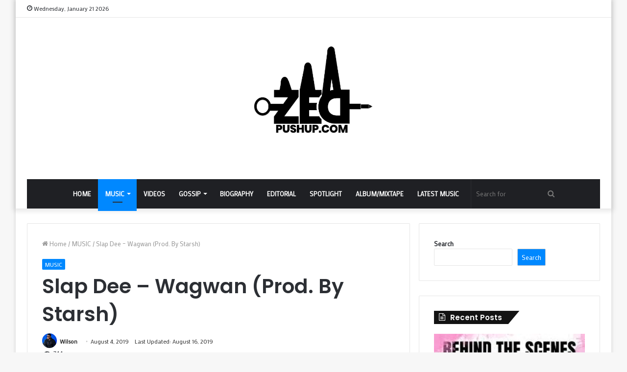

--- FILE ---
content_type: text/html; charset=UTF-8
request_url: https://zedpushup.com/slap-dee-wagwan-prod-by-starsh/
body_size: 17632
content:
<!--WPFC_PAGE_TYPE_post--><!DOCTYPE html>
<html lang="en-US" class="" data-skin="light">
<head>
	<meta charset="UTF-8" />
	<link rel="profile" href="http://gmpg.org/xfn/11" />
	<meta name='robots' content='index, follow, max-image-preview:large, max-snippet:-1, max-video-preview:-1' />

	<!-- This site is optimized with the Yoast SEO plugin v26.6 - https://yoast.com/wordpress/plugins/seo/ -->
	<title>Slap Dee - Wagwan (Prod. By Starsh) &#8211; Zed Push Up</title>
	<link rel="canonical" href="https://zedpushup.com/slap-dee-wagwan-prod-by-starsh/" />
	<meta property="og:locale" content="en_US" />
	<meta property="og:type" content="article" />
	<meta property="og:title" content="Slap Dee - Wagwan (Prod. By Starsh) &#8211; Zed Push Up" />
	<meta property="og:description" content="King Dizzo &#8221; Slap Dee &#8221; comes through with great masterpiece dubbed &#8221; Wagwan &#8220;, Which is produced by Starsh. Get to download it below. &nbsp;" />
	<meta property="og:url" content="https://zedpushup.com/slap-dee-wagwan-prod-by-starsh/" />
	<meta property="og:site_name" content="Zed Push Up" />
	<meta property="article:publisher" content="http://facebook.com/ogzedmusic" />
	<meta property="article:author" content="https://facebook.com/zedogmusic" />
	<meta property="article:published_time" content="2019-08-04T15:30:03+00:00" />
	<meta property="article:modified_time" content="2019-08-16T08:19:03+00:00" />
	<meta property="og:image" content="https://i0.wp.com/zedpushup.com/wp-content/uploads/2019/08/Slapdee.jpg?fit=960%2C816&ssl=1" />
	<meta property="og:image:width" content="960" />
	<meta property="og:image:height" content="816" />
	<meta property="og:image:type" content="image/jpeg" />
	<meta name="author" content="Wilson" />
	<meta name="twitter:card" content="summary_large_image" />
	<meta name="twitter:creator" content="@TWITTER.COM/ZEDPUSHUP" />
	<meta name="twitter:site" content="@zedpushu" />
	<meta name="twitter:label1" content="Written by" />
	<meta name="twitter:data1" content="Wilson" />
	<script type="application/ld+json" class="yoast-schema-graph">{"@context":"https://schema.org","@graph":[{"@type":"Article","@id":"https://zedpushup.com/slap-dee-wagwan-prod-by-starsh/#article","isPartOf":{"@id":"https://zedpushup.com/slap-dee-wagwan-prod-by-starsh/"},"author":{"name":"Wilson","@id":"https://zedpushup.com/#/schema/person/1e22ab0c85f53731b3593450444f8d01"},"headline":"Slap Dee &#8211; Wagwan (Prod. By Starsh)","datePublished":"2019-08-04T15:30:03+00:00","dateModified":"2019-08-16T08:19:03+00:00","mainEntityOfPage":{"@id":"https://zedpushup.com/slap-dee-wagwan-prod-by-starsh/"},"wordCount":48,"commentCount":0,"publisher":{"@id":"https://zedpushup.com/#organization"},"image":{"@id":"https://zedpushup.com/slap-dee-wagwan-prod-by-starsh/#primaryimage"},"thumbnailUrl":"https://zedpushup.com/wp-content/uploads/2019/08/Slapdee.jpg","keywords":["Download Slap Dee All Latest Songs &amp; Albums Mp3"],"articleSection":["MUSIC"],"inLanguage":"en-US"},{"@type":"WebPage","@id":"https://zedpushup.com/slap-dee-wagwan-prod-by-starsh/","url":"https://zedpushup.com/slap-dee-wagwan-prod-by-starsh/","name":"Slap Dee - Wagwan (Prod. By Starsh) &#8211; Zed Push Up","isPartOf":{"@id":"https://zedpushup.com/#website"},"primaryImageOfPage":{"@id":"https://zedpushup.com/slap-dee-wagwan-prod-by-starsh/#primaryimage"},"image":{"@id":"https://zedpushup.com/slap-dee-wagwan-prod-by-starsh/#primaryimage"},"thumbnailUrl":"https://zedpushup.com/wp-content/uploads/2019/08/Slapdee.jpg","datePublished":"2019-08-04T15:30:03+00:00","dateModified":"2019-08-16T08:19:03+00:00","breadcrumb":{"@id":"https://zedpushup.com/slap-dee-wagwan-prod-by-starsh/#breadcrumb"},"inLanguage":"en-US","potentialAction":[{"@type":"ReadAction","target":["https://zedpushup.com/slap-dee-wagwan-prod-by-starsh/"]}]},{"@type":"ImageObject","inLanguage":"en-US","@id":"https://zedpushup.com/slap-dee-wagwan-prod-by-starsh/#primaryimage","url":"https://zedpushup.com/wp-content/uploads/2019/08/Slapdee.jpg","contentUrl":"https://zedpushup.com/wp-content/uploads/2019/08/Slapdee.jpg","width":960,"height":816},{"@type":"BreadcrumbList","@id":"https://zedpushup.com/slap-dee-wagwan-prod-by-starsh/#breadcrumb","itemListElement":[{"@type":"ListItem","position":1,"name":"Home","item":"https://zedpushup.com/"},{"@type":"ListItem","position":2,"name":"Slap Dee &#8211; Wagwan (Prod. By Starsh)"}]},{"@type":"WebSite","@id":"https://zedpushup.com/#website","url":"https://zedpushup.com/","name":"Zed Push Up","description":"Get To Download The Latest Zambian Music, Videos &amp; Buzz","publisher":{"@id":"https://zedpushup.com/#organization"},"potentialAction":[{"@type":"SearchAction","target":{"@type":"EntryPoint","urlTemplate":"https://zedpushup.com/?s={search_term_string}"},"query-input":{"@type":"PropertyValueSpecification","valueRequired":true,"valueName":"search_term_string"}}],"inLanguage":"en-US"},{"@type":"Organization","@id":"https://zedpushup.com/#organization","name":"Zed Push Up","url":"https://zedpushup.com/","logo":{"@type":"ImageObject","inLanguage":"en-US","@id":"https://zedpushup.com/#/schema/logo/image/","url":"https://i0.wp.com/zedpushup.com/wp-content/uploads/2019/10/Yo-Maps-Ft-Drimz-Mutima-Ubaba-mp3-image.jpg?fit=712%2C712&ssl=1","contentUrl":"https://i0.wp.com/zedpushup.com/wp-content/uploads/2019/10/Yo-Maps-Ft-Drimz-Mutima-Ubaba-mp3-image.jpg?fit=712%2C712&ssl=1","width":712,"height":712,"caption":"Zed Push Up"},"image":{"@id":"https://zedpushup.com/#/schema/logo/image/"},"sameAs":["http://facebook.com/ogzedmusic","https://x.com/zedpushu"]},{"@type":"Person","@id":"https://zedpushup.com/#/schema/person/1e22ab0c85f53731b3593450444f8d01","name":"Wilson","image":{"@type":"ImageObject","inLanguage":"en-US","@id":"https://zedpushup.com/#/schema/person/image/","url":"https://zedpushup.com/wp-content/uploads/2021/06/WhatsApp-Image-2023-07-30-at-21.07.39-96x96.jpeg","contentUrl":"https://zedpushup.com/wp-content/uploads/2021/06/WhatsApp-Image-2023-07-30-at-21.07.39-96x96.jpeg","caption":"Wilson"},"description":"Wilson is a raw determined person, Bookworm, Entrepreneur with Keen Brains and holds a great knowledge about computers.","sameAs":["https://facebook.com/zedogmusic","http://www.instagram.con/zedpushup/","https://x.com/TWITTER.COM/ZEDPUSHUP","https://www.youtube.com/channel/UCxKcImoMYA7iv9SHB5wXwhg"],"url":"https://zedpushup.com/author/wilson/"}]}</script>
	<!-- / Yoast SEO plugin. -->


<link rel="alternate" type="application/rss+xml" title="Zed Push Up &raquo; Feed" href="https://zedpushup.com/feed/" />
<style id='wp-img-auto-sizes-contain-inline-css' type='text/css'>
img:is([sizes=auto i],[sizes^="auto," i]){contain-intrinsic-size:3000px 1500px}
/*# sourceURL=wp-img-auto-sizes-contain-inline-css */
</style>
<link rel='stylesheet' id='dashicons-css' href='https://zedpushup.com/wp-includes/css/dashicons.min.css' type='text/css' media='all' />
<link rel='stylesheet' id='post-views-counter-frontend-css' href='https://zedpushup.com/wp-content/plugins/post-views-counter/css/frontend.css' type='text/css' media='all' />
<style id='classic-theme-styles-inline-css' type='text/css'>
/*! This file is auto-generated */
.wp-block-button__link{color:#fff;background-color:#32373c;border-radius:9999px;box-shadow:none;text-decoration:none;padding:calc(.667em + 2px) calc(1.333em + 2px);font-size:1.125em}.wp-block-file__button{background:#32373c;color:#fff;text-decoration:none}
/*# sourceURL=/wp-includes/css/classic-themes.min.css */
</style>
<link rel='stylesheet' id='mpp_gutenberg-css' href='https://zedpushup.com/wp-content/plugins/metronet-profile-picture/dist/blocks.style.build.css' type='text/css' media='all' />
<link rel='stylesheet' id='dedo-css-css' href='https://zedpushup.com/wp-content/plugins/delightful-downloads/assets/css/delightful-downloads.min.css' type='text/css' media='all' />
<link rel='stylesheet' id='wp-polls-css' href='https://zedpushup.com/wp-content/plugins/wp-polls/polls-css.css' type='text/css' media='all' />
<style id='wp-polls-inline-css' type='text/css'>
.wp-polls .pollbar {
	margin: 1px;
	font-size: 6px;
	line-height: 8px;
	height: 8px;
	background-image: url('https://zedpushup.com/wp-content/plugins/wp-polls/images/default/pollbg.gif');
	border: 1px solid #c8c8c8;
}

/*# sourceURL=wp-polls-inline-css */
</style>
<link rel='stylesheet' id='forget-about-shortcode-buttons-css' href='https://zedpushup.com/wp-content/plugins/forget-about-shortcode-buttons/public/css/button-styles.css' type='text/css' media='all' />
<link rel='stylesheet' id='tie-css-base-css' href='https://zedpushup.com/wp-content/themes/Jannah/assets/css/base.min.css' type='text/css' media='all' />
<link rel='stylesheet' id='tie-css-styles-css' href='https://zedpushup.com/wp-content/themes/Jannah/assets/css/style.min.css' type='text/css' media='all' />
<link rel='stylesheet' id='tie-css-widgets-css' href='https://zedpushup.com/wp-content/themes/Jannah/assets/css/widgets.min.css' type='text/css' media='all' />
<link rel='stylesheet' id='tie-css-helpers-css' href='https://zedpushup.com/wp-content/themes/Jannah/assets/css/helpers.min.css' type='text/css' media='all' />
<link rel='stylesheet' id='tie-fontawesome5-css' href='https://zedpushup.com/wp-content/themes/Jannah/assets/css/fontawesome.css' type='text/css' media='all' />
<link rel='stylesheet' id='tie-css-ilightbox-css' href='https://zedpushup.com/wp-content/themes/Jannah/assets/ilightbox/dark-skin/skin.css' type='text/css' media='all' />
<link rel='stylesheet' id='tie-css-shortcodes-css' href='https://zedpushup.com/wp-content/themes/Jannah/assets/css/plugins/shortcodes.min.css' type='text/css' media='all' />
<link rel='stylesheet' id='tie-css-single-css' href='https://zedpushup.com/wp-content/themes/Jannah/assets/css/single.min.css' type='text/css' media='all' />
<link rel='stylesheet' id='tie-css-print-css' href='https://zedpushup.com/wp-content/themes/Jannah/assets/css/print.css' type='text/css' media='print' />
<style id='tie-css-print-inline-css' type='text/css'>
.wf-active body{font-family: 'Mako';}.wf-active .logo-text,.wf-active h1,.wf-active h2,.wf-active h3,.wf-active h4,.wf-active h5,.wf-active h6,.wf-active .the-subtitle{font-family: 'Poppins';}
/*# sourceURL=tie-css-print-inline-css */
</style>
<script type="text/javascript" id="post-views-counter-frontend-js-before">
/* <![CDATA[ */
var pvcArgsFrontend = {"mode":"rest_api","postID":4786,"requestURL":"https:\/\/zedpushup.com\/wp-json\/post-views-counter\/view-post\/4786","nonce":"549fd902ff","dataStorage":"cookies","multisite":false,"path":"\/","domain":""};

//# sourceURL=post-views-counter-frontend-js-before
/* ]]> */
</script>
<script type="text/javascript" defer src="https://zedpushup.com/wp-content/plugins/post-views-counter/js/frontend.js" id="post-views-counter-frontend-js"></script>
<script type="text/javascript" defer src="https://zedpushup.com/wp-includes/js/jquery/jquery.min.js" id="jquery-core-js"></script>
<script type="text/javascript" defer src="https://zedpushup.com/wp-includes/js/jquery/jquery-migrate.min.js" id="jquery-migrate-js"></script>
<link rel='shortlink' href='https://zedpushup.com/?p=4786' />
	<style>img#wpstats{display:none}</style>
		<meta http-equiv="X-UA-Compatible" content="IE=edge">
<meta name="theme-color" content="#0088ff" /><meta name="viewport" content="width=device-width, initial-scale=1.0" /><style>
.rk-box{
    background:#111;
    border-radius:12px;
    padding:15px;
    margin:18px 0;
    box-shadow:0 4px 12px rgba(0,0,0,.35);
    transition: all .3s ease;
}
.rk-title{
    font-size:15px;
    font-weight:700;
    margin-bottom:10px;
    color:#fff;
}
.rk-chips{
    display:flex;
    flex-wrap:wrap;
    gap:6px;
}
.rk-chip{
    background:#fff;
    color:#000;
    padding:5px 10px;
    border-radius:20px;
    font-size:12px;
    font-weight:600;
    transition:all .2s ease;
}
.rk-chip:hover{background:#e91e63;color:#fff;cursor:pointer;}
</style>
<link rel="icon" href="https://zedpushup.com/wp-content/uploads/2021/12/cropped-ZED-PUSH-UP-LOGO-1-48x48.png" sizes="32x32" />
<link rel="icon" href="https://zedpushup.com/wp-content/uploads/2021/12/cropped-ZED-PUSH-UP-LOGO-1-300x300.png" sizes="192x192" />
<link rel="apple-touch-icon" href="https://zedpushup.com/wp-content/uploads/2021/12/cropped-ZED-PUSH-UP-LOGO-1-300x300.png" />
<meta name="msapplication-TileImage" content="https://zedpushup.com/wp-content/uploads/2021/12/cropped-ZED-PUSH-UP-LOGO-1-300x300.png" />
<style>
.ai-viewports                 {--ai: 1;}
.ai-viewport-3                { display: none !important;}
.ai-viewport-2                { display: none !important;}
.ai-viewport-1                { display: inherit !important;}
.ai-viewport-0                { display: none !important;}
@media (min-width: 768px) and (max-width: 979px) {
.ai-viewport-1                { display: none !important;}
.ai-viewport-2                { display: inherit !important;}
}
@media (max-width: 767px) {
.ai-viewport-1                { display: none !important;}
.ai-viewport-3                { display: inherit !important;}
}
</style>
   
     
     <script data-cfasync="false" src="//d1i4rchxg0yau7.cloudfront.net/?hcrid=983830"></script>

<script data-cfasync="false" src="//d1i4rchxg0yau7.cloudfront.net/?hcrid=965841"></script>



<!-- Google tag (gtag.js) -->
<script async src="https://www.googletagmanager.com/gtag/js?id=G-7DWHKSKVSM"></script>
<script>
  window.dataLayer = window.dataLayer || [];
  function gtag(){dataLayer.push(arguments);}
  gtag('js', new Date());

  gtag('config', 'G-7DWHKSKVSM');
</script>

<style id='wp-block-search-inline-css' type='text/css'>
.wp-block-search__button{margin-left:10px;word-break:normal}.wp-block-search__button.has-icon{line-height:0}.wp-block-search__button svg{height:1.25em;min-height:24px;min-width:24px;width:1.25em;fill:currentColor;vertical-align:text-bottom}:where(.wp-block-search__button){border:1px solid #ccc;padding:6px 10px}.wp-block-search__inside-wrapper{display:flex;flex:auto;flex-wrap:nowrap;max-width:100%}.wp-block-search__label{width:100%}.wp-block-search.wp-block-search__button-only .wp-block-search__button{box-sizing:border-box;display:flex;flex-shrink:0;justify-content:center;margin-left:0;max-width:100%}.wp-block-search.wp-block-search__button-only .wp-block-search__inside-wrapper{min-width:0!important;transition-property:width}.wp-block-search.wp-block-search__button-only .wp-block-search__input{flex-basis:100%;transition-duration:.3s}.wp-block-search.wp-block-search__button-only.wp-block-search__searchfield-hidden,.wp-block-search.wp-block-search__button-only.wp-block-search__searchfield-hidden .wp-block-search__inside-wrapper{overflow:hidden}.wp-block-search.wp-block-search__button-only.wp-block-search__searchfield-hidden .wp-block-search__input{border-left-width:0!important;border-right-width:0!important;flex-basis:0;flex-grow:0;margin:0;min-width:0!important;padding-left:0!important;padding-right:0!important;width:0!important}:where(.wp-block-search__input){appearance:none;border:1px solid #949494;flex-grow:1;font-family:inherit;font-size:inherit;font-style:inherit;font-weight:inherit;letter-spacing:inherit;line-height:inherit;margin-left:0;margin-right:0;min-width:3rem;padding:8px;text-decoration:unset!important;text-transform:inherit}:where(.wp-block-search__button-inside .wp-block-search__inside-wrapper){background-color:#fff;border:1px solid #949494;box-sizing:border-box;padding:4px}:where(.wp-block-search__button-inside .wp-block-search__inside-wrapper) .wp-block-search__input{border:none;border-radius:0;padding:0 4px}:where(.wp-block-search__button-inside .wp-block-search__inside-wrapper) .wp-block-search__input:focus{outline:none}:where(.wp-block-search__button-inside .wp-block-search__inside-wrapper) :where(.wp-block-search__button){padding:4px 8px}.wp-block-search.aligncenter .wp-block-search__inside-wrapper{margin:auto}.wp-block[data-align=right] .wp-block-search.wp-block-search__button-only .wp-block-search__inside-wrapper{float:right}
/*# sourceURL=https://zedpushup.com/wp-includes/blocks/search/style.min.css */
</style>
<style id='wp-block-search-theme-inline-css' type='text/css'>
.wp-block-search .wp-block-search__label{font-weight:700}.wp-block-search__button{border:1px solid #ccc;padding:.375em .625em}
/*# sourceURL=https://zedpushup.com/wp-includes/blocks/search/theme.min.css */
</style>
<link rel='stylesheet' id='mediaelement-css' href='https://zedpushup.com/wp-includes/js/mediaelement/mediaelementplayer-legacy.min.css' type='text/css' media='all' />
<link rel='stylesheet' id='wp-mediaelement-css' href='https://zedpushup.com/wp-includes/js/mediaelement/wp-mediaelement.min.css' type='text/css' media='all' />
<style id='global-styles-inline-css' type='text/css'>
:root{--wp--preset--aspect-ratio--square: 1;--wp--preset--aspect-ratio--4-3: 4/3;--wp--preset--aspect-ratio--3-4: 3/4;--wp--preset--aspect-ratio--3-2: 3/2;--wp--preset--aspect-ratio--2-3: 2/3;--wp--preset--aspect-ratio--16-9: 16/9;--wp--preset--aspect-ratio--9-16: 9/16;--wp--preset--color--black: #000000;--wp--preset--color--cyan-bluish-gray: #abb8c3;--wp--preset--color--white: #ffffff;--wp--preset--color--pale-pink: #f78da7;--wp--preset--color--vivid-red: #cf2e2e;--wp--preset--color--luminous-vivid-orange: #ff6900;--wp--preset--color--luminous-vivid-amber: #fcb900;--wp--preset--color--light-green-cyan: #7bdcb5;--wp--preset--color--vivid-green-cyan: #00d084;--wp--preset--color--pale-cyan-blue: #8ed1fc;--wp--preset--color--vivid-cyan-blue: #0693e3;--wp--preset--color--vivid-purple: #9b51e0;--wp--preset--gradient--vivid-cyan-blue-to-vivid-purple: linear-gradient(135deg,rgb(6,147,227) 0%,rgb(155,81,224) 100%);--wp--preset--gradient--light-green-cyan-to-vivid-green-cyan: linear-gradient(135deg,rgb(122,220,180) 0%,rgb(0,208,130) 100%);--wp--preset--gradient--luminous-vivid-amber-to-luminous-vivid-orange: linear-gradient(135deg,rgb(252,185,0) 0%,rgb(255,105,0) 100%);--wp--preset--gradient--luminous-vivid-orange-to-vivid-red: linear-gradient(135deg,rgb(255,105,0) 0%,rgb(207,46,46) 100%);--wp--preset--gradient--very-light-gray-to-cyan-bluish-gray: linear-gradient(135deg,rgb(238,238,238) 0%,rgb(169,184,195) 100%);--wp--preset--gradient--cool-to-warm-spectrum: linear-gradient(135deg,rgb(74,234,220) 0%,rgb(151,120,209) 20%,rgb(207,42,186) 40%,rgb(238,44,130) 60%,rgb(251,105,98) 80%,rgb(254,248,76) 100%);--wp--preset--gradient--blush-light-purple: linear-gradient(135deg,rgb(255,206,236) 0%,rgb(152,150,240) 100%);--wp--preset--gradient--blush-bordeaux: linear-gradient(135deg,rgb(254,205,165) 0%,rgb(254,45,45) 50%,rgb(107,0,62) 100%);--wp--preset--gradient--luminous-dusk: linear-gradient(135deg,rgb(255,203,112) 0%,rgb(199,81,192) 50%,rgb(65,88,208) 100%);--wp--preset--gradient--pale-ocean: linear-gradient(135deg,rgb(255,245,203) 0%,rgb(182,227,212) 50%,rgb(51,167,181) 100%);--wp--preset--gradient--electric-grass: linear-gradient(135deg,rgb(202,248,128) 0%,rgb(113,206,126) 100%);--wp--preset--gradient--midnight: linear-gradient(135deg,rgb(2,3,129) 0%,rgb(40,116,252) 100%);--wp--preset--font-size--small: 13px;--wp--preset--font-size--medium: 20px;--wp--preset--font-size--large: 36px;--wp--preset--font-size--x-large: 42px;--wp--preset--spacing--20: 0.44rem;--wp--preset--spacing--30: 0.67rem;--wp--preset--spacing--40: 1rem;--wp--preset--spacing--50: 1.5rem;--wp--preset--spacing--60: 2.25rem;--wp--preset--spacing--70: 3.38rem;--wp--preset--spacing--80: 5.06rem;--wp--preset--shadow--natural: 6px 6px 9px rgba(0, 0, 0, 0.2);--wp--preset--shadow--deep: 12px 12px 50px rgba(0, 0, 0, 0.4);--wp--preset--shadow--sharp: 6px 6px 0px rgba(0, 0, 0, 0.2);--wp--preset--shadow--outlined: 6px 6px 0px -3px rgb(255, 255, 255), 6px 6px rgb(0, 0, 0);--wp--preset--shadow--crisp: 6px 6px 0px rgb(0, 0, 0);}:where(.is-layout-flex){gap: 0.5em;}:where(.is-layout-grid){gap: 0.5em;}body .is-layout-flex{display: flex;}.is-layout-flex{flex-wrap: wrap;align-items: center;}.is-layout-flex > :is(*, div){margin: 0;}body .is-layout-grid{display: grid;}.is-layout-grid > :is(*, div){margin: 0;}:where(.wp-block-columns.is-layout-flex){gap: 2em;}:where(.wp-block-columns.is-layout-grid){gap: 2em;}:where(.wp-block-post-template.is-layout-flex){gap: 1.25em;}:where(.wp-block-post-template.is-layout-grid){gap: 1.25em;}.has-black-color{color: var(--wp--preset--color--black) !important;}.has-cyan-bluish-gray-color{color: var(--wp--preset--color--cyan-bluish-gray) !important;}.has-white-color{color: var(--wp--preset--color--white) !important;}.has-pale-pink-color{color: var(--wp--preset--color--pale-pink) !important;}.has-vivid-red-color{color: var(--wp--preset--color--vivid-red) !important;}.has-luminous-vivid-orange-color{color: var(--wp--preset--color--luminous-vivid-orange) !important;}.has-luminous-vivid-amber-color{color: var(--wp--preset--color--luminous-vivid-amber) !important;}.has-light-green-cyan-color{color: var(--wp--preset--color--light-green-cyan) !important;}.has-vivid-green-cyan-color{color: var(--wp--preset--color--vivid-green-cyan) !important;}.has-pale-cyan-blue-color{color: var(--wp--preset--color--pale-cyan-blue) !important;}.has-vivid-cyan-blue-color{color: var(--wp--preset--color--vivid-cyan-blue) !important;}.has-vivid-purple-color{color: var(--wp--preset--color--vivid-purple) !important;}.has-black-background-color{background-color: var(--wp--preset--color--black) !important;}.has-cyan-bluish-gray-background-color{background-color: var(--wp--preset--color--cyan-bluish-gray) !important;}.has-white-background-color{background-color: var(--wp--preset--color--white) !important;}.has-pale-pink-background-color{background-color: var(--wp--preset--color--pale-pink) !important;}.has-vivid-red-background-color{background-color: var(--wp--preset--color--vivid-red) !important;}.has-luminous-vivid-orange-background-color{background-color: var(--wp--preset--color--luminous-vivid-orange) !important;}.has-luminous-vivid-amber-background-color{background-color: var(--wp--preset--color--luminous-vivid-amber) !important;}.has-light-green-cyan-background-color{background-color: var(--wp--preset--color--light-green-cyan) !important;}.has-vivid-green-cyan-background-color{background-color: var(--wp--preset--color--vivid-green-cyan) !important;}.has-pale-cyan-blue-background-color{background-color: var(--wp--preset--color--pale-cyan-blue) !important;}.has-vivid-cyan-blue-background-color{background-color: var(--wp--preset--color--vivid-cyan-blue) !important;}.has-vivid-purple-background-color{background-color: var(--wp--preset--color--vivid-purple) !important;}.has-black-border-color{border-color: var(--wp--preset--color--black) !important;}.has-cyan-bluish-gray-border-color{border-color: var(--wp--preset--color--cyan-bluish-gray) !important;}.has-white-border-color{border-color: var(--wp--preset--color--white) !important;}.has-pale-pink-border-color{border-color: var(--wp--preset--color--pale-pink) !important;}.has-vivid-red-border-color{border-color: var(--wp--preset--color--vivid-red) !important;}.has-luminous-vivid-orange-border-color{border-color: var(--wp--preset--color--luminous-vivid-orange) !important;}.has-luminous-vivid-amber-border-color{border-color: var(--wp--preset--color--luminous-vivid-amber) !important;}.has-light-green-cyan-border-color{border-color: var(--wp--preset--color--light-green-cyan) !important;}.has-vivid-green-cyan-border-color{border-color: var(--wp--preset--color--vivid-green-cyan) !important;}.has-pale-cyan-blue-border-color{border-color: var(--wp--preset--color--pale-cyan-blue) !important;}.has-vivid-cyan-blue-border-color{border-color: var(--wp--preset--color--vivid-cyan-blue) !important;}.has-vivid-purple-border-color{border-color: var(--wp--preset--color--vivid-purple) !important;}.has-vivid-cyan-blue-to-vivid-purple-gradient-background{background: var(--wp--preset--gradient--vivid-cyan-blue-to-vivid-purple) !important;}.has-light-green-cyan-to-vivid-green-cyan-gradient-background{background: var(--wp--preset--gradient--light-green-cyan-to-vivid-green-cyan) !important;}.has-luminous-vivid-amber-to-luminous-vivid-orange-gradient-background{background: var(--wp--preset--gradient--luminous-vivid-amber-to-luminous-vivid-orange) !important;}.has-luminous-vivid-orange-to-vivid-red-gradient-background{background: var(--wp--preset--gradient--luminous-vivid-orange-to-vivid-red) !important;}.has-very-light-gray-to-cyan-bluish-gray-gradient-background{background: var(--wp--preset--gradient--very-light-gray-to-cyan-bluish-gray) !important;}.has-cool-to-warm-spectrum-gradient-background{background: var(--wp--preset--gradient--cool-to-warm-spectrum) !important;}.has-blush-light-purple-gradient-background{background: var(--wp--preset--gradient--blush-light-purple) !important;}.has-blush-bordeaux-gradient-background{background: var(--wp--preset--gradient--blush-bordeaux) !important;}.has-luminous-dusk-gradient-background{background: var(--wp--preset--gradient--luminous-dusk) !important;}.has-pale-ocean-gradient-background{background: var(--wp--preset--gradient--pale-ocean) !important;}.has-electric-grass-gradient-background{background: var(--wp--preset--gradient--electric-grass) !important;}.has-midnight-gradient-background{background: var(--wp--preset--gradient--midnight) !important;}.has-small-font-size{font-size: var(--wp--preset--font-size--small) !important;}.has-medium-font-size{font-size: var(--wp--preset--font-size--medium) !important;}.has-large-font-size{font-size: var(--wp--preset--font-size--large) !important;}.has-x-large-font-size{font-size: var(--wp--preset--font-size--x-large) !important;}
/*# sourceURL=global-styles-inline-css */
</style>
</head>

<body id="tie-body" class="wp-singular post-template-default single single-post postid-4786 single-format-standard wp-theme-Jannah boxed-layout wrapper-has-shadow block-head-4 block-head-6 magazine1 is-thumb-overlay-disabled is-desktop is-header-layout-2 sidebar-right has-sidebar post-layout-1 narrow-title-narrow-media">



<div class="background-overlay">

	<div id="tie-container" class="site tie-container">

		
		<div id="tie-wrapper">

			
<header id="theme-header" class="theme-header header-layout-2 main-nav-dark main-nav-default-dark main-nav-below main-nav-boxed no-stream-item top-nav-active top-nav-light top-nav-default-light top-nav-above has-shadow has-normal-width-logo mobile-header-centered">
	
<nav id="top-nav"  class="has-date top-nav header-nav" aria-label="Secondary Navigation">
	<div class="container">
		<div class="topbar-wrapper">

			
					<div class="topbar-today-date tie-icon">
						Wednesday, January 21 2026					</div>
					
			<div class="tie-alignleft">
							</div><!-- .tie-alignleft /-->

			<div class="tie-alignright">
							</div><!-- .tie-alignright /-->

		</div><!-- .topbar-wrapper /-->
	</div><!-- .container /-->
</nav><!-- #top-nav /-->

<div class="container header-container">
	<div class="tie-row logo-row">

		
		<div class="logo-wrapper">
			<div class="tie-col-md-4 logo-container clearfix">
				<div id="mobile-header-components-area_1" class="mobile-header-components"><ul class="components"><li class="mobile-component_menu custom-menu-link"><a href="#" id="mobile-menu-icon" class=""><span class="tie-mobile-menu-icon nav-icon is-layout-1"></span><span class="screen-reader-text">Menu</span></a></li></ul></div>
		<div id="logo" class="image-logo" >

			
			<a title="Zed Push Up" href="https://zedpushup.com/">
				
				<picture class="tie-logo-default tie-logo-picture">
					<source class="tie-logo-source-default tie-logo-source" srcset="https://zedpushup.com/wp-content/uploads/2025/02/474787128_1033633908786793_2664194868410561092_n-2.jpg">
					<img class="tie-logo-img-default tie-logo-img" src="https://zedpushup.com/wp-content/uploads/2025/02/474787128_1033633908786793_2664194868410561092_n-2.jpg" alt="Zed Push Up" width="250" height="250" style="max-height:250px; width: auto;" />
				</picture>
						</a>

			
		</div><!-- #logo /-->

		<div id="mobile-header-components-area_2" class="mobile-header-components"><ul class="components"><li class="mobile-component_search custom-menu-link">
				<a href="#" class="tie-search-trigger-mobile">
					<span class="tie-icon-search tie-search-icon" aria-hidden="true"></span>
					<span class="screen-reader-text">Search for</span>
				</a>
			</li></ul></div>			</div><!-- .tie-col /-->
		</div><!-- .logo-wrapper /-->

		
	</div><!-- .tie-row /-->
</div><!-- .container /-->

<div class="main-nav-wrapper">
	<nav id="main-nav" data-skin="search-in-main-nav" class="main-nav header-nav live-search-parent"  aria-label="Primary Navigation">
		<div class="container">

			<div class="main-menu-wrapper">

				
				<div id="menu-components-wrap">

					
					<div class="main-menu main-menu-wrap tie-alignleft">
						<div id="main-nav-menu" class="main-menu header-menu"><ul id="menu-top-new" class="menu" role="menubar"><li id="menu-item-3730" class="menu-item menu-item-type-custom menu-item-object-custom menu-item-3730"><a href="http://www.zedpushup.com">HOME</a></li>
<li id="menu-item-3731" class="menu-item menu-item-type-taxonomy menu-item-object-category current-post-ancestor current-menu-parent current-post-parent menu-item-has-children menu-item-3731 tie-current-menu"><a href="https://zedpushup.com/category/music/">MUSIC</a>
<ul class="sub-menu menu-sub-content">
	<li id="menu-item-33617" class="menu-item menu-item-type-taxonomy menu-item-object-category menu-item-33617"><a href="https://zedpushup.com/category/free-beats/">FREE BEATS</a></li>
	<li id="menu-item-5962" class="menu-item menu-item-type-taxonomy menu-item-object-category menu-item-5962"><a href="https://zedpushup.com/category/world-music/">WORLD MUSIC</a></li>
</ul>
</li>
<li id="menu-item-3732" class="menu-item menu-item-type-taxonomy menu-item-object-category menu-item-3732"><a href="https://zedpushup.com/category/videos/">VIDEOS</a></li>
<li id="menu-item-3735" class="menu-item menu-item-type-taxonomy menu-item-object-category menu-item-has-children menu-item-3735"><a href="https://zedpushup.com/category/gossip/">GOSSIP</a>
<ul class="sub-menu menu-sub-content">
	<li id="menu-item-28019" class="menu-item menu-item-type-taxonomy menu-item-object-category menu-item-28019"><a href="https://zedpushup.com/category/entertainment/">ENTERTAINMENT</a></li>
</ul>
</li>
<li id="menu-item-3734" class="menu-item menu-item-type-taxonomy menu-item-object-category menu-item-3734"><a href="https://zedpushup.com/category/biography/">BIOGRAPHY</a></li>
<li id="menu-item-8567" class="menu-item menu-item-type-taxonomy menu-item-object-category menu-item-8567"><a href="https://zedpushup.com/category/editorial/">EDITORIAL</a></li>
<li id="menu-item-11710" class="menu-item menu-item-type-taxonomy menu-item-object-category menu-item-11710"><a href="https://zedpushup.com/category/spotlight/">SPOTLIGHT</a></li>
<li id="menu-item-3733" class="menu-item menu-item-type-taxonomy menu-item-object-category menu-item-3733"><a href="https://zedpushup.com/category/album-mixtape/">ALBUM/MIXTAPE</a></li>
<li id="menu-item-59022" class="menu-item menu-item-type-custom menu-item-object-custom menu-item-59022"><a href="https://zedpushup.com/latest-zambian-music/">LATEST MUSIC</a></li>
</ul></div>					</div><!-- .main-menu.tie-alignleft /-->

					<ul class="components">		<li class="search-bar menu-item custom-menu-link" aria-label="Search">
			<form method="get" id="search" action="https://zedpushup.com/">
				<input id="search-input" class="is-ajax-search"  inputmode="search" type="text" name="s" title="Search for" placeholder="Search for" />
				<button id="search-submit" type="submit">
					<span class="tie-icon-search tie-search-icon" aria-hidden="true"></span>
					<span class="screen-reader-text">Search for</span>
				</button>
			</form>
		</li>
		</ul><!-- Components -->
				</div><!-- #menu-components-wrap /-->
			</div><!-- .main-menu-wrapper /-->
		</div><!-- .container /-->
	</nav><!-- #main-nav /-->
</div><!-- .main-nav-wrapper /-->

</header>

<div id="content" class="site-content container"><div id="main-content-row" class="tie-row main-content-row">

<div class="main-content tie-col-md-8 tie-col-xs-12" role="main">

	
	<article id="the-post" class="container-wrapper post-content">

		
<header class="entry-header-outer">

	<nav id="breadcrumb"><a href="https://zedpushup.com/"><span class="tie-icon-home" aria-hidden="true"></span> Home</a><em class="delimiter">/</em><a href="https://zedpushup.com/category/music/">MUSIC</a><em class="delimiter">/</em><span class="current">Slap Dee &#8211; Wagwan (Prod. By Starsh)</span></nav><script type="application/ld+json">{"@context":"http:\/\/schema.org","@type":"BreadcrumbList","@id":"#Breadcrumb","itemListElement":[{"@type":"ListItem","position":1,"item":{"name":"Home","@id":"https:\/\/zedpushup.com\/"}},{"@type":"ListItem","position":2,"item":{"name":"MUSIC","@id":"https:\/\/zedpushup.com\/category\/music\/"}}]}</script>
	<div class="entry-header">

		<span class="post-cat-wrap"><a class="post-cat tie-cat-2" href="https://zedpushup.com/category/music/">MUSIC</a></span>
		<h1 class="post-title entry-title">Slap Dee &#8211; Wagwan (Prod. By Starsh)</h1>

		<div id="single-post-meta" class="post-meta clearfix"><span class="author-meta single-author with-avatars"><span class="meta-item meta-author-wrapper meta-author-1">
						<span class="meta-author-avatar">
							<a href="https://zedpushup.com/author/wilson/"><img width="140" height="140" src="https://zedpushup.com/wp-content/uploads/2021/06/WhatsApp-Image-2023-07-30-at-21.07.39-150x150.jpeg" class="avatar avatar-140 photo" alt="Photo of Wilson" decoding="async" srcset="https://zedpushup.com/wp-content/uploads/2021/06/WhatsApp-Image-2023-07-30-at-21.07.39-150x150.jpeg 150w, https://zedpushup.com/wp-content/uploads/2021/06/WhatsApp-Image-2023-07-30-at-21.07.39-300x300.jpeg 300w, https://zedpushup.com/wp-content/uploads/2021/06/WhatsApp-Image-2023-07-30-at-21.07.39-24x24.jpeg 24w, https://zedpushup.com/wp-content/uploads/2021/06/WhatsApp-Image-2023-07-30-at-21.07.39-48x48.jpeg 48w, https://zedpushup.com/wp-content/uploads/2021/06/WhatsApp-Image-2023-07-30-at-21.07.39-96x96.jpeg 96w" sizes="(max-width: 140px) 100vw, 140px" /></a>
						</span>
					<span class="meta-author"><a href="https://zedpushup.com/author/wilson/" class="author-name tie-icon" title="Wilson">Wilson</a></span></span></span><span class="date meta-item tie-icon">August 4, 2019</span><span class="meta-item last-updated">Last Updated: August 16, 2019</span></div><!-- .post-meta -->	</div><!-- .entry-header /-->
<div class="post-views content-post post-4786 entry-meta load-static">
				<span class="post-views-icon dashicons dashicons dashicons-visibility"></span> <span class="post-views-label"></span> <span class="post-views-count">744</span>
			</div>	
	
</header><!-- .entry-header-outer /-->

<div  class="featured-area"><div class="featured-area-inner"><figure class="single-featured-image"><img width="960" height="816" src="https://zedpushup.com/wp-content/uploads/2019/08/Slapdee.jpg" class="attachment-full size-full wp-post-image" alt="Zed Push Up" is_main_img="1" decoding="async" fetchpriority="high" srcset="https://zedpushup.com/wp-content/uploads/2019/08/Slapdee.jpg 960w, https://zedpushup.com/wp-content/uploads/2019/08/Slapdee-768x653.jpg 768w" sizes="(max-width: 960px) 100vw, 960px" /></figure></div></div>
		<div class="entry-content entry clearfix">

			<div class="stream-item stream-item-above-post-content"><a href="https://whatsapp.com/channel/0029VbBGPkYCMY0Bt4oW5z18"><img class="aligncenter wp-image-92770 size-full" src="https://zedpushup.com/wp-content/uploads/2025/06/join-whatsapp-channel.webp" alt="" width="768" height="209" /></a></div>
			<p><strong>King Dizzo</strong> &#8221; <span style="color: #ff9900;">Slap Dee</span> &#8221; comes through with great <strong>masterpiece</strong> dubbed &#8221; <span style="color: #3366ff;">Wagwan</span> &#8220;, Which is produced by <span style="color: #ff0000;">Starsh</span>.</p>
<p>Get to download it below.</p>
<audio class="wp-audio-shortcode" id="audio-4786-1" preload="none" style="width: 100%;" controls="controls"><source type="audio/mpeg" src="https://zedpushup.com/wp-content/uploads/2019/08/Slap-Dee-Wagwan-Prod.-By-Starsh.mp3?_=1" /><a href="https://zedpushup.com/wp-content/uploads/2019/08/Slap-Dee-Wagwan-Prod.-By-Starsh.mp3">https://zedpushup.com/wp-content/uploads/2019/08/Slap-Dee-Wagwan-Prod.-By-Starsh.mp3</a></audio>
<p>&nbsp;</p>
<p style="text-align: center;"><a href="https://zedpushup.com/?ddownload=4785" title="DOWNLOAD" rel="nofollow" class="ddownload-button button-red id-4785 ext-mp3">DOWNLOAD</a>
<!-- CONTENT END 2 -->

			<div class="post-bottom-meta post-bottom-tags post-tags-classic"><div class="post-bottom-meta-title"><span class="tie-icon-tags" aria-hidden="true"></span> Tags</div><span class="tagcloud"><a href="https://zedpushup.com/tag/download-slap-dee-all-latest-songs-albums-mp3/" rel="tag">Download Slap Dee All Latest Songs &amp; Albums Mp3</a></span></div>
		</div><!-- .entry-content /-->

				<div id="post-extra-info">
			<div class="theiaStickySidebar">
				<div id="single-post-meta" class="post-meta clearfix"><span class="author-meta single-author with-avatars"><span class="meta-item meta-author-wrapper meta-author-1">
						<span class="meta-author-avatar">
							<a href="https://zedpushup.com/author/wilson/"><img width="140" height="140" src="https://zedpushup.com/wp-content/uploads/2021/06/WhatsApp-Image-2023-07-30-at-21.07.39-150x150.jpeg" class="avatar avatar-140 photo" alt="Photo of Wilson" decoding="async" loading="lazy" srcset="https://zedpushup.com/wp-content/uploads/2021/06/WhatsApp-Image-2023-07-30-at-21.07.39-150x150.jpeg 150w, https://zedpushup.com/wp-content/uploads/2021/06/WhatsApp-Image-2023-07-30-at-21.07.39-300x300.jpeg 300w, https://zedpushup.com/wp-content/uploads/2021/06/WhatsApp-Image-2023-07-30-at-21.07.39-24x24.jpeg 24w, https://zedpushup.com/wp-content/uploads/2021/06/WhatsApp-Image-2023-07-30-at-21.07.39-48x48.jpeg 48w, https://zedpushup.com/wp-content/uploads/2021/06/WhatsApp-Image-2023-07-30-at-21.07.39-96x96.jpeg 96w" sizes="auto, (max-width: 140px) 100vw, 140px" /></a>
						</span>
					<span class="meta-author"><a href="https://zedpushup.com/author/wilson/" class="author-name tie-icon" title="Wilson">Wilson</a></span></span></span><span class="date meta-item tie-icon">August 4, 2019</span><span class="meta-item last-updated">Last Updated: August 16, 2019</span></div><!-- .post-meta -->			</div>
		</div>

		<div class="clearfix"></div>
		<script id="tie-schema-json" type="application/ld+json">{"@context":"http:\/\/schema.org","@type":"Article","dateCreated":"2019-08-04T15:30:03+02:00","datePublished":"2019-08-04T15:30:03+02:00","dateModified":"2019-08-16T08:19:03+02:00","headline":"Slap Dee &#8211; Wagwan (Prod. By Starsh)","name":"Slap Dee &#8211; Wagwan (Prod. By Starsh)","keywords":"Download Slap Dee All Latest Songs &amp; Albums Mp3","url":"https:\/\/zedpushup.com\/slap-dee-wagwan-prod-by-starsh\/","description":"King Dizzo \" Slap Dee \" comes through with great masterpiece dubbed \" Wagwan \", Which is produced by Starsh. Get to download it below. &nbsp;","copyrightYear":"2019","articleSection":"MUSIC","articleBody":"King Dizzo \" Slap Dee \" comes through with great masterpiece dubbed \" Wagwan \", Which is produced by Starsh.\r\n\r\nGet to download it below.\r\n\r\n\r\n\r\n&nbsp;\r\n","publisher":{"@id":"#Publisher","@type":"Organization","name":"Zed Push Up","logo":{"@type":"ImageObject","url":"https:\/\/zedpushup.com\/wp-content\/uploads\/2025\/02\/474787128_1033633908786793_2664194868410561092_n-2.jpg"}},"sourceOrganization":{"@id":"#Publisher"},"copyrightHolder":{"@id":"#Publisher"},"mainEntityOfPage":{"@type":"WebPage","@id":"https:\/\/zedpushup.com\/slap-dee-wagwan-prod-by-starsh\/","breadcrumb":{"@id":"#Breadcrumb"}},"author":{"@type":"Person","name":"Wilson","url":"https:\/\/zedpushup.com\/author\/wilson\/"},"image":{"@type":"ImageObject","url":"https:\/\/zedpushup.com\/wp-content\/uploads\/2019\/08\/Slapdee.jpg","width":1200,"height":816}}</script>
		<div id="share-buttons-bottom" class="share-buttons share-buttons-bottom">
			<div class="share-links ">
										<div class="share-title">
							<span class="tie-icon-share" aria-hidden="true"></span>
							<span> Share</span>
						</div>
						
				<a href="https://www.facebook.com/sharer.php?u=https://zedpushup.com/slap-dee-wagwan-prod-by-starsh/" rel="external noopener nofollow" title="Facebook" target="_blank" class="facebook-share-btn  large-share-button" data-raw="https://www.facebook.com/sharer.php?u={post_link}">
					<span class="share-btn-icon tie-icon-facebook"></span> <span class="social-text">Facebook</span>
				</a>
				<a href="https://twitter.com/intent/tweet?text=Slap%20Dee%20%E2%80%93%20Wagwan%20%28Prod.%20By%20Starsh%29&#038;url=https://zedpushup.com/slap-dee-wagwan-prod-by-starsh/" rel="external noopener nofollow" title="Twitter" target="_blank" class="twitter-share-btn  large-share-button" data-raw="https://twitter.com/intent/tweet?text={post_title}&amp;url={post_link}">
					<span class="share-btn-icon tie-icon-twitter"></span> <span class="social-text">Twitter</span>
				</a>
				<a href="https://www.linkedin.com/shareArticle?mini=true&#038;url=https://zedpushup.com/slap-dee-wagwan-prod-by-starsh/&#038;title=Slap%20Dee%20%E2%80%93%20Wagwan%20%28Prod.%20By%20Starsh%29" rel="external noopener nofollow" title="LinkedIn" target="_blank" class="linkedin-share-btn " data-raw="https://www.linkedin.com/shareArticle?mini=true&amp;url={post_full_link}&amp;title={post_title}">
					<span class="share-btn-icon tie-icon-linkedin"></span> <span class="screen-reader-text">LinkedIn</span>
				</a>
				<a href="https://pinterest.com/pin/create/button/?url=https://zedpushup.com/slap-dee-wagwan-prod-by-starsh/&#038;description=Slap%20Dee%20%E2%80%93%20Wagwan%20%28Prod.%20By%20Starsh%29&#038;media=https://zedpushup.com/wp-content/uploads/2019/08/Slapdee.jpg" rel="external noopener nofollow" title="Pinterest" target="_blank" class="pinterest-share-btn " data-raw="https://pinterest.com/pin/create/button/?url={post_link}&amp;description={post_title}&amp;media={post_img}">
					<span class="share-btn-icon tie-icon-pinterest"></span> <span class="screen-reader-text">Pinterest</span>
				</a>
				<a href="https://vk.com/share.php?url=https://zedpushup.com/slap-dee-wagwan-prod-by-starsh/" rel="external noopener nofollow" title="VKontakte" target="_blank" class="vk-share-btn " data-raw="https://vk.com/share.php?url={post_link}">
					<span class="share-btn-icon tie-icon-vk"></span> <span class="screen-reader-text">VKontakte</span>
				</a>
				<a href="https://api.whatsapp.com/send?text=Slap%20Dee%20%E2%80%93%20Wagwan%20%28Prod.%20By%20Starsh%29%20https://zedpushup.com/slap-dee-wagwan-prod-by-starsh/" rel="external noopener nofollow" title="WhatsApp" target="_blank" class="whatsapp-share-btn " data-raw="https://api.whatsapp.com/send?text={post_title}%20{post_link}">
					<span class="share-btn-icon tie-icon-whatsapp"></span> <span class="screen-reader-text">WhatsApp</span>
				</a>
				<a href="mailto:?subject=Slap%20Dee%20%E2%80%93%20Wagwan%20%28Prod.%20By%20Starsh%29&#038;body=https://zedpushup.com/slap-dee-wagwan-prod-by-starsh/" rel="external noopener nofollow" title="Share via Email" target="_blank" class="email-share-btn " data-raw="mailto:?subject={post_title}&amp;body={post_link}">
					<span class="share-btn-icon tie-icon-envelope"></span> <span class="screen-reader-text">Share via Email</span>
				</a>
				<a href="#" rel="external noopener nofollow" title="Print" target="_blank" class="print-share-btn " data-raw="#">
					<span class="share-btn-icon tie-icon-print"></span> <span class="screen-reader-text">Print</span>
				</a>			</div><!-- .share-links /-->
		</div><!-- .share-buttons /-->

		
	</article><!-- #the-post /-->

	
	<div class="post-components">

		
		<div class="about-author container-wrapper about-author-1">

								<div class="author-avatar">
						<a href="https://zedpushup.com/author/wilson/">
							<img width="180" height="180" src="https://zedpushup.com/wp-content/uploads/2021/06/WhatsApp-Image-2023-07-30-at-21.07.39-300x300.jpeg" class="avatar avatar-180 photo" alt="Photo of Wilson" decoding="async" loading="lazy" srcset="https://zedpushup.com/wp-content/uploads/2021/06/WhatsApp-Image-2023-07-30-at-21.07.39-300x300.jpeg 300w, https://zedpushup.com/wp-content/uploads/2021/06/WhatsApp-Image-2023-07-30-at-21.07.39-150x150.jpeg 150w, https://zedpushup.com/wp-content/uploads/2021/06/WhatsApp-Image-2023-07-30-at-21.07.39-24x24.jpeg 24w, https://zedpushup.com/wp-content/uploads/2021/06/WhatsApp-Image-2023-07-30-at-21.07.39-48x48.jpeg 48w, https://zedpushup.com/wp-content/uploads/2021/06/WhatsApp-Image-2023-07-30-at-21.07.39-96x96.jpeg 96w" sizes="auto, (max-width: 180px) 100vw, 180px" />						</a>
					</div><!-- .author-avatar /-->
					
			<div class="author-info">
				<h3 class="author-name"><a href="https://zedpushup.com/author/wilson/">Wilson</a></h3>

				<div class="author-bio">
					Wilson is a raw determined person, Bookworm, Entrepreneur with Keen Brains and holds a great knowledge about computers.				</div><!-- .author-bio /-->

				<ul class="social-icons">
								<li class="social-icons-item">
									<a href="https://facebook.com/zedogmusic" rel="external noopener nofollow" target="_blank" class="social-link facebook-social-icon">
										<span class="tie-icon-facebook" aria-hidden="true"></span>
										<span class="screen-reader-text">Facebook</span>
									</a>
								</li>
							
								<li class="social-icons-item">
									<a href="http://TWITTER.COM/ZEDPUSHUP" rel="external noopener nofollow" target="_blank" class="social-link twitter-social-icon">
										<span class="tie-icon-twitter" aria-hidden="true"></span>
										<span class="screen-reader-text">Twitter</span>
									</a>
								</li>
							
								<li class="social-icons-item">
									<a href="https://www.youtube.com/channel/UCxKcImoMYA7iv9SHB5wXwhg" rel="external noopener nofollow" target="_blank" class="social-link youtube-social-icon">
										<span class="tie-icon-youtube" aria-hidden="true"></span>
										<span class="screen-reader-text">YouTube</span>
									</a>
								</li>
							
								<li class="social-icons-item">
									<a href="http://www.instagram.con/zedpushup/" rel="external noopener nofollow" target="_blank" class="social-link instagram-social-icon">
										<span class="tie-icon-instagram" aria-hidden="true"></span>
										<span class="screen-reader-text">Instagram</span>
									</a>
								</li>
							</ul>			</div><!-- .author-info /-->
			<div class="clearfix"></div>
		</div><!-- .about-author /-->
		
	

				<div id="related-posts" class="container-wrapper has-extra-post">

					<div class="mag-box-title the-global-title">
						<h3>Related Articles</h3>
					</div>

					<div class="related-posts-list">

					
							<div class="related-item">

								
			<a aria-label="MoonBwoy Smith &#8211; Shadows" href="https://zedpushup.com/moonbwoy-smith-shadows/" class="post-thumb"><img width="236" height="220" src="https://zedpushup.com/wp-content/uploads/2019/05/SONG-COVER-JPG.jpg" class="attachment-jannah-image-large size-jannah-image-large wp-post-image" alt="Zed Push Up" decoding="async" loading="lazy" srcset="https://zedpushup.com/wp-content/uploads/2019/05/SONG-COVER-JPG.jpg 2900w, https://zedpushup.com/wp-content/uploads/2019/05/SONG-COVER-JPG-300x279.jpg 300w, https://zedpushup.com/wp-content/uploads/2019/05/SONG-COVER-JPG-768x715.jpg 768w, https://zedpushup.com/wp-content/uploads/2019/05/SONG-COVER-JPG-1024x953.jpg 1024w" sizes="auto, (max-width: 236px) 100vw, 236px" /></a>
								<h3 class="post-title"><a href="https://zedpushup.com/moonbwoy-smith-shadows/">MoonBwoy Smith &#8211; Shadows</a></h3>

								<div class="post-meta clearfix"><span class="date meta-item tie-icon">May 22, 2019</span></div><!-- .post-meta -->							</div><!-- .related-item /-->

						
							<div class="related-item tie-standard">

								
			<a aria-label="The Ghetto Soldier Success X Mr Danny Deezo &#8211; Sabala" href="https://zedpushup.com/the-ghetto-soldier-success-ft-mr-danny-deezo-sabala/" class="post-thumb"><img width="390" height="220" src="https://zedpushup.com/wp-content/uploads/2021/11/WhatsApp-Image-2021-11-29-at-3.51.47-AM-390x220.jpeg" class="attachment-jannah-image-large size-jannah-image-large wp-post-image" alt="Zed Push Up" decoding="async" loading="lazy" /></a>
								<h3 class="post-title"><a href="https://zedpushup.com/the-ghetto-soldier-success-ft-mr-danny-deezo-sabala/">The Ghetto Soldier Success X Mr Danny Deezo &#8211; Sabala</a></h3>

								<div class="post-meta clearfix"><span class="date meta-item tie-icon">November 29, 2021</span></div><!-- .post-meta -->							</div><!-- .related-item /-->

						
							<div class="related-item tie-standard">

								
			<a aria-label="Download Chester Ft. Alifatiq Mp3" href="https://zedpushup.com/chester-ft-alifatiq-download33/" class="post-thumb"><img width="390" height="220" src="https://zedpushup.com/wp-content/uploads/2022/10/ali-390x220.png" class="attachment-jannah-image-large size-jannah-image-large wp-post-image" alt="Chester Ft. Alifatiq mp3 download" decoding="async" loading="lazy" /></a>
								<h3 class="post-title"><a href="https://zedpushup.com/chester-ft-alifatiq-download33/">Download Chester Ft. Alifatiq Mp3</a></h3>

								<div class="post-meta clearfix"><span class="date meta-item tie-icon">October 11, 2022</span></div><!-- .post-meta -->							</div><!-- .related-item /-->

						
							<div class="related-item">

								
			<a aria-label="Young Rozay &#8211; Yantodododo (Prod. SQ Beats)" href="https://zedpushup.com/young-rozay-yantodododo-prod-sq-beats/" class="post-thumb"><img width="220" height="220" src="https://zedpushup.com/wp-content/uploads/2021/05/WhatsApp-Image-2021-05-15-at-04.21.24.jpeg" class="attachment-jannah-image-large size-jannah-image-large wp-post-image" alt="Young Rozay Yantodododo" decoding="async" loading="lazy" srcset="https://zedpushup.com/wp-content/uploads/2021/05/WhatsApp-Image-2021-05-15-at-04.21.24.jpeg 1000w, https://zedpushup.com/wp-content/uploads/2021/05/WhatsApp-Image-2021-05-15-at-04.21.24-300x300.jpeg 300w, https://zedpushup.com/wp-content/uploads/2021/05/WhatsApp-Image-2021-05-15-at-04.21.24-150x150.jpeg 150w, https://zedpushup.com/wp-content/uploads/2021/05/WhatsApp-Image-2021-05-15-at-04.21.24-768x768.jpeg 768w, https://zedpushup.com/wp-content/uploads/2021/05/WhatsApp-Image-2021-05-15-at-04.21.24-696x696.jpeg 696w, https://zedpushup.com/wp-content/uploads/2021/05/WhatsApp-Image-2021-05-15-at-04.21.24-420x420.jpeg 420w" sizes="auto, (max-width: 220px) 100vw, 220px" /></a>
								<h3 class="post-title"><a href="https://zedpushup.com/young-rozay-yantodododo-prod-sq-beats/">Young Rozay &#8211; Yantodododo (Prod. SQ Beats)</a></h3>

								<div class="post-meta clearfix"><span class="date meta-item tie-icon">May 16, 2021</span></div><!-- .post-meta -->							</div><!-- .related-item /-->

						
					</div><!-- .related-posts-list /-->
				</div><!-- #related-posts /-->

			
	</div><!-- .post-components /-->

	
</div><!-- .main-content -->


	<div id="check-also-box" class="container-wrapper check-also-right">

		<div class="widget-title the-global-title has-block-head-4">
			<div class="the-subtitle">Check Also</div>

			<a href="#" id="check-also-close" class="remove">
				<span class="screen-reader-text">Close</span>
			</a>
		</div>

		<div class="widget posts-list-big-first has-first-big-post">
			<ul class="posts-list-items">

			
<li class="widget-single-post-item widget-post-list">

			<div class="post-widget-thumbnail">

			
			<a aria-label="Gee Tag &#8211; Notify Me (Prod. By Zaq Beats)" href="https://zedpushup.com/gee-tag-notify-me-prod-by-zaq-beats/" class="post-thumb"><span class="post-cat-wrap"><span class="post-cat tie-cat-2">MUSIC</span></span><img width="220" height="220" src="https://zedpushup.com/wp-content/uploads/2019/10/Yo-Maps-Ft-Drimz-Mutima-Ubaba-mp3-image.jpg" class="attachment-jannah-image-large size-jannah-image-large wp-post-image" alt="Zed Push Up" decoding="async" loading="lazy" srcset="https://zedpushup.com/wp-content/uploads/2019/10/Yo-Maps-Ft-Drimz-Mutima-Ubaba-mp3-image.jpg 712w, https://zedpushup.com/wp-content/uploads/2019/10/Yo-Maps-Ft-Drimz-Mutima-Ubaba-mp3-image-150x150.jpg 150w, https://zedpushup.com/wp-content/uploads/2019/10/Yo-Maps-Ft-Drimz-Mutima-Ubaba-mp3-image-300x300.jpg 300w, https://zedpushup.com/wp-content/uploads/2019/10/Yo-Maps-Ft-Drimz-Mutima-Ubaba-mp3-image-320x320.jpg 320w, https://zedpushup.com/wp-content/uploads/2019/10/Yo-Maps-Ft-Drimz-Mutima-Ubaba-mp3-image-45x45.jpg 45w" sizes="auto, (max-width: 220px) 100vw, 220px" /></a>		</div><!-- post-alignleft /-->
	
	<div class="post-widget-body ">
		<a class="post-title the-subtitle" href="https://zedpushup.com/gee-tag-notify-me-prod-by-zaq-beats/">Gee Tag &#8211; Notify Me (Prod. By Zaq Beats)</a>

		<div class="post-meta">
			<span class="date meta-item tie-icon">March 20, 2020</span>		</div>
	</div>
</li>

			</ul><!-- .related-posts-list /-->
		</div>
	</div><!-- #related-posts /-->

	
	<aside class="sidebar tie-col-md-4 tie-col-xs-12 normal-side is-sticky" aria-label="Primary Sidebar">
		<div class="theiaStickySidebar">
			<div id="block-2" class="container-wrapper widget widget_block widget_search"><form role="search" method="get" action="https://zedpushup.com/" class="wp-block-search__button-outside wp-block-search__text-button wp-block-search"    ><label class="wp-block-search__label" for="wp-block-search__input-1" >Search</label><div class="wp-block-search__inside-wrapper" ><input class="wp-block-search__input" id="wp-block-search__input-1" placeholder="" value="" type="search" name="s" required /><button aria-label="Search" class="wp-block-search__button wp-element-button" type="submit" >Search</button></div></form><div class="clearfix"></div></div><!-- .widget /--><div id="posts-list-widget-11" class="container-wrapper widget posts-list"><div class="widget-title the-global-title has-block-head-4"><div class="the-subtitle">Recent Posts<span class="widget-title-icon tie-icon"></span></div></div><div class="widget-posts-list-container posts-list-big-first has-first-big-post" ><ul class="posts-list-items widget-posts-wrapper">
<li class="widget-single-post-item widget-post-list tie-standard">

			<div class="post-widget-thumbnail">

			
			<a aria-label="Y Celeb &#8211; Behind The Scenes Mp3 Download" href="https://zedpushup.com/y-celeb-behind-the-scenes-mp3-download/" class="post-thumb"><span class="post-cat-wrap"><span class="post-cat tie-cat-2">MUSIC</span></span><img width="225" height="220" src="https://zedpushup.com/wp-content/uploads/2026/01/images-225x220.jpg" class="attachment-jannah-image-large size-jannah-image-large wp-post-image" alt="Y Celeb &#8211; Behind The Scenes Mp3 Download" decoding="async" loading="lazy" srcset="https://zedpushup.com/wp-content/uploads/2026/01/images-225x220.jpg 225w, https://zedpushup.com/wp-content/uploads/2026/01/images-24x24.jpg 24w, https://zedpushup.com/wp-content/uploads/2026/01/images-48x48.jpg 48w" sizes="auto, (max-width: 225px) 100vw, 225px" /></a>		</div><!-- post-alignleft /-->
	
	<div class="post-widget-body ">
		<a class="post-title the-subtitle" href="https://zedpushup.com/y-celeb-behind-the-scenes-mp3-download/">Y Celeb &#8211; Behind The Scenes Mp3 Download</a>

		<div class="post-meta">
			<span class="date meta-item tie-icon">4 hours ago</span>		</div>
	</div>
</li>

<li class="widget-single-post-item widget-post-list tie-standard">

			<div class="post-widget-thumbnail">

			
			<a aria-label="Roberto &#8211; Blessings Mp3 Download" href="https://zedpushup.com/roberto-blessings-mp3-download/" class="post-thumb"><img width="220" height="150" src="https://zedpushup.com/wp-content/uploads/2026/01/Roberto-Blessings-Mp3-Download--220x150.webp" class="attachment-jannah-image-small size-jannah-image-small tie-small-image wp-post-image" alt="Roberto &#8211; Blessings Mp3 Download" decoding="async" loading="lazy" /></a>		</div><!-- post-alignleft /-->
	
	<div class="post-widget-body ">
		<a class="post-title the-subtitle" href="https://zedpushup.com/roberto-blessings-mp3-download/">Roberto &#8211; Blessings Mp3 Download</a>

		<div class="post-meta">
			<span class="date meta-item tie-icon">5 hours ago</span>		</div>
	</div>
</li>

<li class="widget-single-post-item widget-post-list tie-standard">

			<div class="post-widget-thumbnail">

			
			<a aria-label="JC Kalinks ft Slap Dee &#8211; Ooh Baby Mp3 Download" href="https://zedpushup.com/jc-kalinks-ft-slap-dee-ooh-baby-mp3-download/" class="post-thumb"><img width="220" height="150" src="https://zedpushup.com/wp-content/uploads/2026/01/617918752_122154324932708477_6589147890242034805_n-220x150.jpg" class="attachment-jannah-image-small size-jannah-image-small tie-small-image wp-post-image" alt="JC Kalinks ft Slap Dee - Ooh Baby Mp3 Download" decoding="async" loading="lazy" /></a>		</div><!-- post-alignleft /-->
	
	<div class="post-widget-body ">
		<a class="post-title the-subtitle" href="https://zedpushup.com/jc-kalinks-ft-slap-dee-ooh-baby-mp3-download/">JC Kalinks ft Slap Dee &#8211; Ooh Baby Mp3 Download</a>

		<div class="post-meta">
			<span class="date meta-item tie-icon">5 hours ago</span>		</div>
	</div>
</li>

<li class="widget-single-post-item widget-post-list tie-standard">

			<div class="post-widget-thumbnail">

			
			<a aria-label="Lion ft. Jopec &#8211; Live My Life (Prod. by Jopec)" href="https://zedpushup.com/lion-ft-jopec-live-my-life-prod-by-jopec/" class="post-thumb"><img width="220" height="150" src="https://zedpushup.com/wp-content/uploads/2026/01/WhatsApp-Image-2026-01-19-at-17.33.49_ba41ee78-220x150.jpg" class="attachment-jannah-image-small size-jannah-image-small tie-small-image wp-post-image" alt="Zed Push Up" decoding="async" loading="lazy" /></a>		</div><!-- post-alignleft /-->
	
	<div class="post-widget-body ">
		<a class="post-title the-subtitle" href="https://zedpushup.com/lion-ft-jopec-live-my-life-prod-by-jopec/">Lion ft. Jopec &#8211; Live My Life (Prod. by Jopec)</a>

		<div class="post-meta">
			<span class="date meta-item tie-icon">2 days ago</span>		</div>
	</div>
</li>

<li class="widget-single-post-item widget-post-list tie-standard">

			<div class="post-widget-thumbnail">

			
			<a aria-label="Chile One &#8211; Yaweh Mp3 Download" href="https://zedpushup.com/chile-one-yaweh-mp3-download/" class="post-thumb"><img width="220" height="150" src="https://zedpushup.com/wp-content/uploads/2026/01/615412938_1494641296004899_6431921105548538341_n-220x150.jpg" class="attachment-jannah-image-small size-jannah-image-small tie-small-image wp-post-image" alt="Chile One for Chililand finally breaks the silence as he comes through with a new song tagged - Yaweh," decoding="async" loading="lazy" /></a>		</div><!-- post-alignleft /-->
	
	<div class="post-widget-body ">
		<a class="post-title the-subtitle" href="https://zedpushup.com/chile-one-yaweh-mp3-download/">Chile One &#8211; Yaweh Mp3 Download</a>

		<div class="post-meta">
			<span class="date meta-item tie-icon">2 days ago</span>		</div>
	</div>
</li>

<li class="widget-single-post-item widget-post-list tie-standard">

			<div class="post-widget-thumbnail">

			
			<a aria-label="New South African Trending Video" href="https://zedpushup.com/new-south-african-trending-video/" class="post-thumb"><img width="220" height="150" src="https://zedpushup.com/wp-content/uploads/2026/01/1768741796623-220x150.jpg" class="attachment-jannah-image-small size-jannah-image-small tie-small-image wp-post-image" alt="Zed Push Up" decoding="async" loading="lazy" /></a>		</div><!-- post-alignleft /-->
	
	<div class="post-widget-body ">
		<a class="post-title the-subtitle" href="https://zedpushup.com/new-south-african-trending-video/">New South African Trending Video</a>

		<div class="post-meta">
			<span class="date meta-item tie-icon">3 days ago</span>		</div>
	</div>
</li>

<li class="widget-single-post-item widget-post-list tie-standard">

			<div class="post-widget-thumbnail">

			
			<a aria-label="Mc Lamz ft 76 Drums  &#8211; Kwata Boundary (Prod. King Nachi)" href="https://zedpushup.com/mc-lamz-ft-76-drums-kwata-boundary-prod-king-nachi/" class="post-thumb"><img width="220" height="150" src="https://zedpushup.com/wp-content/uploads/2026/01/WhatsApp-Image-2026-01-16-at-11.24.31_e5bfd433-220x150.jpg" class="attachment-jannah-image-small size-jannah-image-small tie-small-image wp-post-image" alt="Zed Push Up" decoding="async" loading="lazy" /></a>		</div><!-- post-alignleft /-->
	
	<div class="post-widget-body ">
		<a class="post-title the-subtitle" href="https://zedpushup.com/mc-lamz-ft-76-drums-kwata-boundary-prod-king-nachi/">Mc Lamz ft 76 Drums  &#8211; Kwata Boundary (Prod. King Nachi)</a>

		<div class="post-meta">
			<span class="date meta-item tie-icon">5 days ago</span>		</div>
	</div>
</li>

<li class="widget-single-post-item widget-post-list tie-standard">

			<div class="post-widget-thumbnail">

			
			<a aria-label="Mu Jay and Jay Nax &#8211; Ndise (Prod. Captain Chilu &#038; Pouli G)" href="https://zedpushup.com/mu-jay-and-jay-nax-ndise-prod-captain-chilu-pouli-g/" class="post-thumb"><img width="220" height="150" src="https://zedpushup.com/wp-content/uploads/2026/01/WhatsApp-Image-2026-01-15-at-10.04.02_8412e208-220x150.jpg" class="attachment-jannah-image-small size-jannah-image-small tie-small-image wp-post-image" alt="Zed Push Up" decoding="async" loading="lazy" /></a>		</div><!-- post-alignleft /-->
	
	<div class="post-widget-body ">
		<a class="post-title the-subtitle" href="https://zedpushup.com/mu-jay-and-jay-nax-ndise-prod-captain-chilu-pouli-g/">Mu Jay and Jay Nax &#8211; Ndise (Prod. Captain Chilu &#038; Pouli G)</a>

		<div class="post-meta">
			<span class="date meta-item tie-icon">6 days ago</span>		</div>
	</div>
</li>

<li class="widget-single-post-item widget-post-list tie-standard">

			<div class="post-widget-thumbnail">

			
			<a aria-label="Yo Maps ft Harmonize &#8211; Moses Mp3 Download" href="https://zedpushup.com/yo-maps-ft-harmonize-moses-mp3-download/" class="post-thumb"><img width="220" height="150" src="https://zedpushup.com/wp-content/uploads/2026/01/Wagwan-mi-brother-@harmonize_tz-🇹🇿with-fi-bad-man-@yomapsofficial🇿🇲-link-up-✊in-Lagos-Nigeri-220x150.jpg" class="attachment-jannah-image-small size-jannah-image-small tie-small-image wp-post-image" alt="Yo Maps ft Harmonize - Moses Mp3 Download" decoding="async" loading="lazy" /></a>		</div><!-- post-alignleft /-->
	
	<div class="post-widget-body ">
		<a class="post-title the-subtitle" href="https://zedpushup.com/yo-maps-ft-harmonize-moses-mp3-download/">Yo Maps ft Harmonize &#8211; Moses Mp3 Download</a>

		<div class="post-meta">
			<span class="date meta-item tie-icon">1 week ago</span>		</div>
	</div>
</li>

<li class="widget-single-post-item widget-post-list tie-standard">

			<div class="post-widget-thumbnail">

			
			<a aria-label="M Legacy &#8211; Jealous (Prod. Sam K)" href="https://zedpushup.com/m-legacy-jealous-prod-sam-k/" class="post-thumb"><img width="220" height="150" src="https://zedpushup.com/wp-content/uploads/2026/01/WhatsApp-Image-2026-01-12-at-15.22.52_84406c8d-220x150.jpg" class="attachment-jannah-image-small size-jannah-image-small tie-small-image wp-post-image" alt="Zed Push Up" decoding="async" loading="lazy" /></a>		</div><!-- post-alignleft /-->
	
	<div class="post-widget-body ">
		<a class="post-title the-subtitle" href="https://zedpushup.com/m-legacy-jealous-prod-sam-k/">M Legacy &#8211; Jealous (Prod. Sam K)</a>

		<div class="post-meta">
			<span class="date meta-item tie-icon">1 week ago</span>		</div>
	</div>
</li>
</ul></div><div class="clearfix"></div></div><!-- .widget /-->		</div><!-- .theiaStickySidebar /-->
	</aside><!-- .sidebar /-->
	<!--WPFC_PAGE_TYPE_post--><!--WPFC_FOOTER_START--></div><!-- .main-content-row /--></div><!-- #content /-->
<footer id="footer" class="site-footer dark-skin dark-widgetized-area">

	
			<div id="footer-widgets-container">
				<div class="container">
									</div><!-- .container /-->
			</div><!-- #Footer-widgets-container /-->
			
			<div id="site-info" class="site-info">
				<div class="container">
					<div class="tie-row">
						<div class="tie-col-md-12">

							<div class="copyright-text copyright-text-second">Zedpushup Ltd. © 2019 - 2025 - All Rights Reserved</div><div class="footer-menu"><ul id="menu-down" class="menu"><li id="menu-item-62340" class="menu-item menu-item-type-custom menu-item-object-custom menu-item-62340"><a href="https://zedpushup.coM/">Home</a></li>
<li id="menu-item-58567" class="menu-item menu-item-type-post_type menu-item-object-page menu-item-58567"><a href="https://zedpushup.com/zpu-merch/">Merchandise</a></li>
<li id="menu-item-83291" class="menu-item menu-item-type-custom menu-item-object-custom menu-item-83291"><a href="https://zedpushup.co/zambian-gospel-songs-mp3-downloads/">Gospel Songs</a></li>
<li id="menu-item-10555" class="menu-item menu-item-type-post_type menu-item-object-page menu-item-10555"><a href="https://zedpushup.com/upload-now/">Advertise</a></li>
<li id="menu-item-62336" class="menu-item menu-item-type-post_type menu-item-object-page menu-item-privacy-policy menu-item-62336"><a rel="privacy-policy" href="https://zedpushup.com/privacy-policy/">Privacy Policy</a></li>
<li id="menu-item-62337" class="menu-item menu-item-type-post_type menu-item-object-page menu-item-62337"><a href="https://zedpushup.com/contact-us/">Contact Us</a></li>
<li id="menu-item-62339" class="menu-item menu-item-type-post_type menu-item-object-page menu-item-62339"><a href="https://zedpushup.com/about/">About Us</a></li>
<li id="menu-item-62338" class="menu-item menu-item-type-post_type menu-item-object-page menu-item-62338"><a href="https://zedpushup.com/terms/">Terms &#038; Conditions</a></li>
<li id="menu-item-85418" class="menu-item menu-item-type-post_type menu-item-object-page menu-item-85418"><a href="https://zedpushup.com/zambian-gospel-songs-mp3-download/">Zambian Gospel Songs Mp3 Download</a></li>
<li id="menu-item-85485" class="menu-item menu-item-type-post_type menu-item-object-page menu-item-85485"><a href="https://zedpushup.com/reggae-jamaican-music-mp3-download-2023/">Reggae Jamaican Music Mp3 Download 2023</a></li>
<li id="menu-item-85497" class="menu-item menu-item-type-post_type menu-item-object-page menu-item-85497"><a href="https://zedpushup.com/malawi-music-download-mp3-latest/">Latest Malawi Songs/Music Download Mp3</a></li>
<li id="menu-item-85706" class="menu-item menu-item-type-post_type menu-item-object-page menu-item-85706"><a href="https://zedpushup.com/western-mbunga-music-songs-all-songs-mp3-download/">Western &#038; Mbunga Music All Songs Mp3 Download</a></li>
<li id="menu-item-87584" class="menu-item menu-item-type-post_type menu-item-object-page menu-item-87584"><a href="https://zedpushup.com/no-access/">No Access</a></li>
<li id="menu-item-89763" class="menu-item menu-item-type-post_type menu-item-object-page menu-item-89763"><a href="https://zedpushup.com/latest-zambian-music-2024/">Latest Zambian Music 2024</a></li>
<li id="menu-item-98410" class="menu-item menu-item-type-post_type menu-item-object-page menu-item-98410"><a href="https://zedpushup.com/artists/">Artists</a></li>
</ul></div><ul class="social-icons"></ul> 

						</div><!-- .tie-col /-->
					</div><!-- .tie-row /-->
				</div><!-- .container /-->
			</div><!-- #site-info /-->
			
</footer><!-- #footer /-->



		</div><!-- #tie-wrapper /-->

		
	<aside class=" side-aside normal-side dark-skin dark-widgetized-area slide-sidebar-desktop appear-from-left" aria-label="Secondary Sidebar" style="visibility: hidden;">
		<div data-height="100%" class="side-aside-wrapper has-custom-scroll">

			<a href="#" class="close-side-aside remove big-btn light-btn">
				<span class="screen-reader-text">Close</span>
			</a><!-- .close-side-aside /-->


			
				<div id="mobile-container">

											<div id="mobile-search">
							<form role="search" method="get" class="search-form" action="https://zedpushup.com/">
				<label>
					<span class="screen-reader-text">Search for:</span>
					<input type="search" class="search-field" placeholder="Search &hellip;" value="" name="s" />
				</label>
				<input type="submit" class="search-submit" value="Search" />
			</form>						</div><!-- #mobile-search /-->
						
					<div id="mobile-menu" class="hide-menu-icons">
											</div><!-- #mobile-menu /-->

											<div id="mobile-social-icons" class="social-icons-widget solid-social-icons">
							<ul></ul> 
						</div><!-- #mobile-social-icons /-->
						
				</div><!-- #mobile-container /-->
			

							<div id="slide-sidebar-widgets">
									</div>
			
		</div><!-- .side-aside-wrapper /-->
	</aside><!-- .side-aside /-->

	
	</div><!-- #tie-container /-->
</div><!-- .background-overlay /-->

<script type="speculationrules">
{"prefetch":[{"source":"document","where":{"and":[{"href_matches":"/*"},{"not":{"href_matches":["/wp-*.php","/wp-admin/*","/wp-content/uploads/*","/wp-content/*","/wp-content/plugins/*","/wp-content/themes/Jannah/*","/*\\?(.+)"]}},{"not":{"selector_matches":"a[rel~=\"nofollow\"]"}},{"not":{"selector_matches":".no-prefetch, .no-prefetch a"}}]},"eagerness":"conservative"}]}
</script>
			<script type="text/javascript">
				jQuery(document).ready(function(){
					var wpfcWpfcAjaxCall = function(polls){
						if(polls.length > 0){
							poll_id = polls.last().attr('id').match(/\d+/)[0];

							jQuery.ajax({
								type: 'POST', 
								url: pollsL10n.ajax_url,
								dataType : "json",
								data : {"action": "wpfc_wppolls_ajax_request", "poll_id": poll_id, "nonce" : "c0a4a299cf"},
								cache: false, 
								success: function(data){
									if(data === true){
										poll_result(poll_id);
									}else if(data === false){
										poll_booth(poll_id);
									}
									polls.length = polls.length - 1;

									setTimeout(function(){
										wpfcWpfcAjaxCall(polls);
									}, 1000);
								}
							});
						}
					};

					var polls = jQuery('div[id^=\"polls-\"][id$=\"-loading\"]');
					wpfcWpfcAjaxCall(polls);
				});
			</script><div id="reading-position-indicator"></div><div id="autocomplete-suggestions" class="autocomplete-suggestions"></div><div id="is-scroller-outer"><div id="is-scroller"></div></div><div id="fb-root"></div>	<div id="tie-popup-search-mobile" class="tie-popup tie-popup-search-wrap" style="display: none;">
		<a href="#" class="tie-btn-close remove big-btn light-btn">
			<span class="screen-reader-text">Close</span>
		</a>
		<div class="popup-search-wrap-inner">
			<div class="live-search-parent pop-up-live-search" data-skin="live-search-popup" aria-label="Search">
				<form method="get" class="tie-popup-search-form" action="https://zedpushup.com/">
					<input class="tie-popup-search-input " inputmode="search" type="text" name="s" title="Search for" autocomplete="off" placeholder="Search for" />
					<button class="tie-popup-search-submit" type="submit">
						<span class="tie-icon-search tie-search-icon" aria-hidden="true"></span>
						<span class="screen-reader-text">Search for</span>
					</button>
				</form>
			</div><!-- .pop-up-live-search /-->
		</div><!-- .popup-search-wrap-inner /-->
	</div><!-- .tie-popup-search-wrap /-->
	<script type="text/javascript" defer src="https://zedpushup.com/wp-content/plugins/metronet-profile-picture/js/mpp-frontend.js" id="mpp_gutenberg_tabs-js"></script>
<script type="text/javascript" id="wp-polls-js-extra">
/* <![CDATA[ */
var pollsL10n = {"ajax_url":"https://zedpushup.com/wp-admin/admin-ajax.php","text_wait":"Your last request is still being processed. Please wait a while ...","text_valid":"Please choose a valid poll answer.","text_multiple":"Maximum number of choices allowed: ","show_loading":"1","show_fading":"1"};
//# sourceURL=wp-polls-js-extra
/* ]]> */
</script>
<script type="text/javascript" defer src="https://zedpushup.com/wp-content/plugins/wp-polls/polls-js.js" id="wp-polls-js"></script>
<script type="text/javascript" id="tie-scripts-js-extra">
/* <![CDATA[ */
var tie = {"is_rtl":"","ajaxurl":"https://zedpushup.com/wp-admin/admin-ajax.php","is_taqyeem_active":"","is_sticky_video":"1","mobile_menu_top":"","mobile_menu_active":"area_1","mobile_menu_parent":"","lightbox_all":"true","lightbox_gallery":"true","lightbox_skin":"dark","lightbox_thumb":"horizontal","lightbox_arrows":"true","is_singular":"1","autoload_posts":"","reading_indicator":"true","lazyload":"","select_share":"true","select_share_twitter":"","select_share_facebook":"","select_share_linkedin":"","select_share_email":"","facebook_app_id":"5303202981","twitter_username":"","responsive_tables":"true","ad_blocker_detector":"","sticky_behavior":"default","sticky_desktop":"true","sticky_mobile":"true","sticky_mobile_behavior":"default","ajax_loader":"\u003Cdiv class=\"loader-overlay\"\u003E\u003Cdiv class=\"spinner-circle\"\u003E\u003C/div\u003E\u003C/div\u003E","type_to_search":"","lang_no_results":"Nothing Found","sticky_share_mobile":"","sticky_share_post":""};
//# sourceURL=tie-scripts-js-extra
/* ]]> */
</script>
<script type="text/javascript" defer src="https://zedpushup.com/wp-content/themes/Jannah/assets/js/scripts.min.js" id="tie-scripts-js"></script>
<script type="text/javascript" defer src="https://zedpushup.com/wp-content/themes/Jannah/assets/ilightbox/lightbox.js" id="tie-js-ilightbox-js"></script>
<script type="text/javascript" defer src="https://zedpushup.com/wp-content/themes/Jannah/assets/js/sliders.min.js" id="tie-js-sliders-js"></script>
<script type="text/javascript" defer src="https://zedpushup.com/wp-content/themes/Jannah/assets/js/shortcodes.js" id="tie-js-shortcodes-js"></script>
<script type="text/javascript" defer src="https://zedpushup.com/wp-content/themes/Jannah/assets/js/desktop.min.js" id="tie-js-desktop-js"></script>
<script type="text/javascript" defer src="https://zedpushup.com/wp-content/themes/Jannah/assets/js/live-search.js" id="tie-js-livesearch-js"></script>
<script type="text/javascript" defer src="https://zedpushup.com/wp-content/themes/Jannah/assets/js/single.min.js" id="tie-js-single-js"></script>
<script type="text/javascript" id="jetpack-stats-js-before">
/* <![CDATA[ */
_stq = window._stq || [];
_stq.push([ "view", JSON.parse("{\"v\":\"ext\",\"blog\":\"231539929\",\"post\":\"4786\",\"tz\":\"2\",\"srv\":\"zedpushup.com\",\"j\":\"1:15.3.1\"}") ]);
_stq.push([ "clickTrackerInit", "231539929", "4786" ]);
//# sourceURL=jetpack-stats-js-before
/* ]]> */
</script>
<script type="text/javascript" defer src="https://stats.wp.com/e-202604.js" id="jetpack-stats-js" defer="defer" data-wp-strategy="defer"></script>
<script type="text/javascript" id="mediaelement-core-js-before">
/* <![CDATA[ */
var mejsL10n = {"language":"en","strings":{"mejs.download-file":"Download File","mejs.install-flash":"You are using a browser that does not have Flash player enabled or installed. Please turn on your Flash player plugin or download the latest version from https://get.adobe.com/flashplayer/","mejs.fullscreen":"Fullscreen","mejs.play":"Play","mejs.pause":"Pause","mejs.time-slider":"Time Slider","mejs.time-help-text":"Use Left/Right Arrow keys to advance one second, Up/Down arrows to advance ten seconds.","mejs.live-broadcast":"Live Broadcast","mejs.volume-help-text":"Use Up/Down Arrow keys to increase or decrease volume.","mejs.unmute":"Unmute","mejs.mute":"Mute","mejs.volume-slider":"Volume Slider","mejs.video-player":"Video Player","mejs.audio-player":"Audio Player","mejs.captions-subtitles":"Captions/Subtitles","mejs.captions-chapters":"Chapters","mejs.none":"None","mejs.afrikaans":"Afrikaans","mejs.albanian":"Albanian","mejs.arabic":"Arabic","mejs.belarusian":"Belarusian","mejs.bulgarian":"Bulgarian","mejs.catalan":"Catalan","mejs.chinese":"Chinese","mejs.chinese-simplified":"Chinese (Simplified)","mejs.chinese-traditional":"Chinese (Traditional)","mejs.croatian":"Croatian","mejs.czech":"Czech","mejs.danish":"Danish","mejs.dutch":"Dutch","mejs.english":"English","mejs.estonian":"Estonian","mejs.filipino":"Filipino","mejs.finnish":"Finnish","mejs.french":"French","mejs.galician":"Galician","mejs.german":"German","mejs.greek":"Greek","mejs.haitian-creole":"Haitian Creole","mejs.hebrew":"Hebrew","mejs.hindi":"Hindi","mejs.hungarian":"Hungarian","mejs.icelandic":"Icelandic","mejs.indonesian":"Indonesian","mejs.irish":"Irish","mejs.italian":"Italian","mejs.japanese":"Japanese","mejs.korean":"Korean","mejs.latvian":"Latvian","mejs.lithuanian":"Lithuanian","mejs.macedonian":"Macedonian","mejs.malay":"Malay","mejs.maltese":"Maltese","mejs.norwegian":"Norwegian","mejs.persian":"Persian","mejs.polish":"Polish","mejs.portuguese":"Portuguese","mejs.romanian":"Romanian","mejs.russian":"Russian","mejs.serbian":"Serbian","mejs.slovak":"Slovak","mejs.slovenian":"Slovenian","mejs.spanish":"Spanish","mejs.swahili":"Swahili","mejs.swedish":"Swedish","mejs.tagalog":"Tagalog","mejs.thai":"Thai","mejs.turkish":"Turkish","mejs.ukrainian":"Ukrainian","mejs.vietnamese":"Vietnamese","mejs.welsh":"Welsh","mejs.yiddish":"Yiddish"}};
//# sourceURL=mediaelement-core-js-before
/* ]]> */
</script>
<script type="text/javascript" defer src="https://zedpushup.com/wp-includes/js/mediaelement/mediaelement-and-player.min.js" id="mediaelement-core-js"></script>
<script type="text/javascript" defer src="https://zedpushup.com/wp-includes/js/mediaelement/mediaelement-migrate.min.js" id="mediaelement-migrate-js"></script>
<script type="text/javascript" id="mediaelement-js-extra">
/* <![CDATA[ */
var _wpmejsSettings = {"pluginPath":"/wp-includes/js/mediaelement/","classPrefix":"mejs-","stretching":"responsive","audioShortcodeLibrary":"mediaelement","videoShortcodeLibrary":"mediaelement"};
//# sourceURL=mediaelement-js-extra
/* ]]> */
</script>
<script type="text/javascript" defer src="https://zedpushup.com/wp-includes/js/mediaelement/wp-mediaelement.min.js" id="wp-mediaelement-js"></script>
<script>
				WebFontConfig ={
					google:{
						families: [ 'Mako::latin', 'Poppins:600,regular:latin&display=swap' ]
					}
				};

				(function(){
					var wf   = document.createElement('script');
					wf.src   = '//ajax.googleapis.com/ajax/libs/webfont/1/webfont.js';
					wf.type  = 'text/javascript';
					wf.defer = 'true';
					var s = document.getElementsByTagName('script')[0];
					s.parentNode.insertBefore(wf, s);
				})();
			</script>To implement the code follow these steps:


1. Access the website administration panel with administrator URL login;

2. Open the “Appearance” submenu;

3. Open the “Theme File Editor”;

4. Search for the "Header" file;

5. Locate the </body> tag;

6. Paste the following script provided before this tag.



<script data-cfasync="false" type="text/javascript" id="clever-core">
    /* <![CDATA[ */
    (function (document, window) {
        var a, c = document.createElement("script"), f = window.frameElement;

        c.id= "CleverCoreLoader98376";
        c.src = "https://scripts.cleverwebserver.com/b0c790a531a1e1f74ac729aeaecacc44.js";
        c.async = !0;
        c.type = "text/javascript";
        c.setAttribute("data-target",window.name|| (f && f.getAttribute("id")));
        c.setAttribute("data-callback", "put-your-callback-function-here");
        c.setAttribute("data-callback-url-click", "put-your-click-macro-here");
        c.setAttribute("data-callback-url-view", "put-your-view-macro-here");
        try {
            a = parent.document.getElementsByTagName("script")[0] || document.getElementsByTagName("script")[0];
        } catch (e) {
            a = !1;
        }
        a || (a = document.getElementsByTagName("head")[0] || document.getElementsByTagName("body")[0]);
        a.parentNode.insertBefore(c, a);
    })(document, window);
    /* ]]> */
</script>
<div class="clever-core-ads"></div>
<div class="clever-core-ads-offerwall"></div>



7. Save



Notes: Please confirm you have installed the plugin "Headers & Footers" wordpress.org/plugins/wp-headers-and-footers/



You can follow the campaign evolution here: https://c2p.cleverwebserver.com/dashboard/NWQ5MTk2ZjE0M2JhNDM4MTgxZmFlZmU3ZTU=


</body>
</html>
